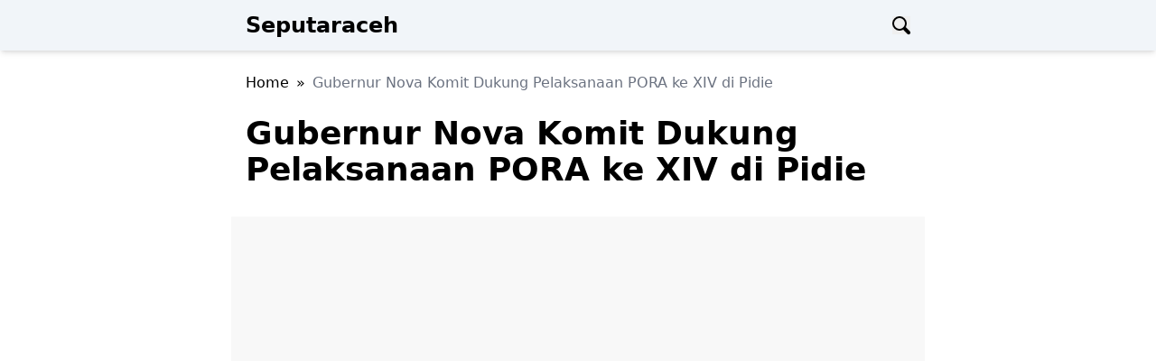

--- FILE ---
content_type: text/html; charset=UTF-8
request_url: https://www.seputaraceh.com/gubernur-nova-komit-dukung-pelaksanaan-pora-ke-xiv-di-pidie/?amp=1
body_size: 6498
content:
<!DOCTYPE html>
<html ⚡ lang="id">
<head>
    <meta charset="UTF-8">
    <meta name="viewport" content="width=device-width, initial-scale=1.0">
    <title>Gubernur Nova Komit Dukung Pelaksanaan PORA ke XIV di Pidie | Seputaraceh</title>
    <link rel="canonical" href="https://www.seputaraceh.com/gubernur-nova-komit-dukung-pelaksanaan-pora-ke-xiv-di-pidie/">
    <link href="https://fonts.googleapis.com/css2?family=Roboto:ital,wght@0,400;0,700;1,400;1,700&display=swap" rel="stylesheet">
    <style amp-custom>
        /*! tailwindcss v3.4.4 | MIT License | https://tailwindcss.com*/*,:after,:before{box-sizing:border-box;border:0 solid #e5e7eb}:after,:before{--tw-content:""}:host,html{line-height:1.5;-webkit-text-size-adjust:100%;-moz-tab-size:4;-o-tab-size:4;tab-size:4;font-family:ui-sans-serif,system-ui,sans-serif,Apple Color Emoji,Segoe UI Emoji,Segoe UI Symbol,Noto Color Emoji;font-feature-settings:normal;font-variation-settings:normal;-webkit-tap-highlight-color:transparent}body{margin:0;line-height:inherit}hr{height:0;color:inherit;border-top-width:1px}abbr:where([title]){-webkit-text-decoration:underline dotted;text-decoration:underline dotted}h1,h2,h3,h4,h5,h6{font-size:inherit;font-weight:inherit}a{color:inherit;text-decoration:inherit}b,strong{font-weight:bolder}code,kbd,pre,samp{font-family:ui-monospace,SFMono-Regular,Menlo,Monaco,Consolas,Liberation Mono,Courier New,monospace;font-feature-settings:normal;font-variation-settings:normal;font-size:1em}small{font-size:80%}sub,sup{font-size:75%;line-height:0;position:relative;vertical-align:initial}sub{bottom:-.25em}sup{top:-.5em}table{text-indent:0;border-color:inherit;border-collapse:collapse}button,input,optgroup,select,textarea{font-family:inherit;font-feature-settings:inherit;font-variation-settings:inherit;font-size:100%;font-weight:inherit;line-height:inherit;letter-spacing:inherit;color:inherit;margin:0;padding:0}button,select{text-transform:none}button,input:where([type=button]),input:where([type=reset]),input:where([type=submit]){-webkit-appearance:button;background-color:initial;background-image:none}:-moz-focusring{outline:auto}:-moz-ui-invalid{box-shadow:none}progress{vertical-align:initial}::-webkit-inner-spin-button,::-webkit-outer-spin-button{height:auto}[type=search]{-webkit-appearance:textfield;outline-offset:-2px}::-webkit-search-decoration{-webkit-appearance:none}::-webkit-file-upload-button{-webkit-appearance:button;font:inherit}summary{display:list-item}blockquote,dd,dl,figure,h1,h2,h3,h4,h5,h6,hr,p,pre{margin:0}fieldset{margin:0}fieldset,legend{padding:0}menu,ol,ul{list-style:none;margin:0;padding:0}dialog{padding:0}textarea{resize:vertical}input::-moz-placeholder,textarea::-moz-placeholder{opacity:1;color:#9ca3af}input::placeholder,textarea::placeholder{opacity:1;color:#9ca3af}[role=button],button{cursor:pointer}:disabled{cursor:default}audio,canvas,embed,iframe,img,object,svg,video{display:block;vertical-align:middle}img,video{max-width:100%;height:auto}[hidden]{display:none}*,::backdrop,:after,:before{--tw-border-spacing-x:0;--tw-border-spacing-y:0;--tw-translate-x:0;--tw-translate-y:0;--tw-rotate:0;--tw-skew-x:0;--tw-skew-y:0;--tw-scale-x:1;--tw-scale-y:1;--tw-pan-x: ;--tw-pan-y: ;--tw-pinch-zoom: ;--tw-scroll-snap-strictness:proximity;--tw-gradient-from-position: ;--tw-gradient-via-position: ;--tw-gradient-to-position: ;--tw-ordinal: ;--tw-slashed-zero: ;--tw-numeric-figure: ;--tw-numeric-spacing: ;--tw-numeric-fraction: ;--tw-ring-inset: ;--tw-ring-offset-width:0px;--tw-ring-offset-color:#fff;--tw-ring-color:#3b82f680;--tw-ring-offset-shadow:0 0 #0000;--tw-ring-shadow:0 0 #0000;--tw-shadow:0 0 #0000;--tw-shadow-colored:0 0 #0000;--tw-blur: ;--tw-brightness: ;--tw-contrast: ;--tw-grayscale: ;--tw-hue-rotate: ;--tw-invert: ;--tw-saturate: ;--tw-sepia: ;--tw-drop-shadow: ;--tw-backdrop-blur: ;--tw-backdrop-brightness: ;--tw-backdrop-contrast: ;--tw-backdrop-grayscale: ;--tw-backdrop-hue-rotate: ;--tw-backdrop-invert: ;--tw-backdrop-opacity: ;--tw-backdrop-saturate: ;--tw-backdrop-sepia: ;--tw-contain-size: ;--tw-contain-layout: ;--tw-contain-paint: ;--tw-contain-style: }.entry-content{overflow-wrap:break-word}.entry-content blockquote,.entry-content figure,.entry-content h2,.entry-content h3,.entry-content ol,.entry-content p,.entry-content pre,.entry-content ul{margin-top:1rem;margin-bottom:1rem}.entry-content h2{margin-top:2rem;font-size:1.5rem;line-height:2rem;font-weight:700;line-height:1.5}@media (min-width:1024px){.entry-content h2{font-size:1.875rem;line-height:2.25rem}}.entry-content h3{margin-top:2rem;font-size:1.25rem;line-height:1.75rem;font-weight:700;line-height:1.5}@media (min-width:1024px){.entry-content h3{font-size:1.5rem;line-height:2rem}}.entry-content h4{margin-top:2rem;font-size:1.125rem;line-height:1.75rem;font-weight:700;line-height:1.5}@media (min-width:1024px){.entry-content h4{font-size:1.25rem;line-height:1.75rem}}.entry-content p{font-family:ui-sans-serif,system-ui,sans-serif,Apple Color Emoji,Segoe UI Emoji,Segoe UI Symbol,Noto Color Emoji;font-size:1.125rem;line-height:1.75rem;line-height:160%}@media (min-width:1024px){.entry-content p{font-size:1.25rem;line-height:1.75rem;line-height:160%}}.entry-content ol li,.entry-content ul li{margin-bottom:.5rem;font-family:ui-sans-serif,system-ui,sans-serif,Apple Color Emoji,Segoe UI Emoji,Segoe UI Symbol,Noto Color Emoji;font-size:1.125rem;line-height:1.75rem;line-height:160%}@media (min-width:1024px){.entry-content ol li,.entry-content ul li{font-size:1.25rem;line-height:1.75rem;line-height:160%}}.entry-content ul{list-style-type:disc;padding-left:1.75rem}.entry-content ol{list-style-type:decimal;padding-left:1.75rem}.entry-content ol ol,.entry-content ol ol ol,.entry-content ol ol ul,.entry-content ol ul,.entry-content ol ul ol,.entry-content ol ul ul,.entry-content ul ol,.entry-content ul ol ol,.entry-content ul ol ul,.entry-content ul ul,.entry-content ul ul ol,.entry-content ul ul ul{list-style-type:disc}.entry-content blockquote{border-left-width:4px;padding-left:1rem;font-weight:600;font-style:italic}.absolute{position:absolute}.relative{position:relative}.sticky{position:sticky}.top-0{top:0}.z-10{z-index:10}.order-last{order:9999}.-mx-4{margin-left:-1rem;margin-right:-1rem}.mx-auto{margin-left:auto;margin-right:auto}.my-2{margin-top:.5rem;margin-bottom:.5rem}.my-6{margin-top:1.5rem;margin-bottom:1.5rem}.mb-4{margin-bottom:1rem}.mb-6{margin-bottom:1.5rem}.mr-2{margin-right:.5rem}.line-clamp-1{-webkit-line-clamp:1}.line-clamp-1,.line-clamp-3{overflow:hidden;display:-webkit-box;-webkit-box-orient:vertical}.line-clamp-3{-webkit-line-clamp:3}.block{display:block}.flex{display:flex}.hidden{display:none}.aspect-square{aspect-ratio:1/1}.aspect-video{aspect-ratio:16/9}.h-10{height:2.5rem}.h-5{height:1.25rem}.w-5{width:1.25rem}.w-full{width:100%}.max-w-3xl{max-width:48rem}.shrink-0{flex-shrink:0}.flex-grow{flex-grow:1}.basis-24{flex-basis:6rem}.flex-wrap{flex-wrap:wrap}.items-center{align-items:center}.items-stretch{align-items:stretch}.justify-center{justify-content:center}.justify-between{justify-content:space-between}.gap-4{gap:1rem}.space-x-2>:not([hidden])~:not([hidden]){--tw-space-x-reverse:0;margin-right:calc(.5rem*var(--tw-space-x-reverse));margin-left:calc(.5rem*(1 - var(--tw-space-x-reverse)))}.space-x-4>:not([hidden])~:not([hidden]){--tw-space-x-reverse:0;margin-right:calc(1rem*var(--tw-space-x-reverse));margin-left:calc(1rem*(1 - var(--tw-space-x-reverse)))}.space-y-4>:not([hidden])~:not([hidden]){--tw-space-y-reverse:0;margin-top:calc(1rem*(1 - var(--tw-space-y-reverse)));margin-bottom:calc(1rem*var(--tw-space-y-reverse))}.self-center{align-self:center}.rounded-md{border-radius:.375rem}.rounded-l-md{border-top-left-radius:.375rem;border-bottom-left-radius:.375rem}.rounded-r-md{border-top-right-radius:.375rem;border-bottom-right-radius:.375rem}.border-b{border-bottom-width:1px}.bg-blue-700{--tw-bg-opacity:1;background-color:rgb(29 78 216/var(--tw-bg-opacity))}.bg-slate-100{--tw-bg-opacity:1;background-color:rgb(241 245 249/var(--tw-bg-opacity))}.px-4{padding-left:1rem;padding-right:1rem}.py-2{padding-top:.5rem;padding-bottom:.5rem}.py-4{padding-top:1rem;padding-bottom:1rem}.py-6{padding-top:1.5rem;padding-bottom:1.5rem}.pb-4{padding-bottom:1rem}.text-center{text-align:center}.text-2xl{font-size:1.5rem;line-height:2rem}.text-3xl{font-size:1.875rem;line-height:2.25rem}.text-sm{font-size:.875rem;line-height:1.25rem}.text-xl{font-size:1.25rem;line-height:1.75rem}.font-bold{font-weight:700}.uppercase{text-transform:uppercase}.italic{font-style:italic}.leading-none{line-height:1}.text-gray-500{--tw-text-opacity:1;color:rgb(107 114 128/var(--tw-text-opacity))}.text-white{--tw-text-opacity:1;color:rgb(255 255 255/var(--tw-text-opacity))}.underline{text-decoration-line:underline}.underline-offset-2{text-underline-offset:2px}.shadow-md{--tw-shadow:0 4px 6px -1px #0000001a,0 2px 4px -2px #0000001a;--tw-shadow-colored:0 4px 6px -1px var(--tw-shadow-color),0 2px 4px -2px var(--tw-shadow-color);box-shadow:var(--tw-ring-offset-shadow,0 0 #0000),var(--tw-ring-shadow,0 0 #0000),var(--tw-shadow)}.before\:absolute:before{content:var(--tw-content);position:absolute}.before\:top-0:before{content:var(--tw-content);top:0}.before\:block:before{content:var(--tw-content);display:block}.before\:h-4:before{content:var(--tw-content);height:1rem}.before\:w-4:before{content:var(--tw-content);width:1rem}.before\:rounded-full:before{content:var(--tw-content);border-radius:9999px}.before\:border-2:before{content:var(--tw-content);border-width:2px}.before\:border-black:before{content:var(--tw-content);--tw-border-opacity:1;border-color:rgb(0 0 0/var(--tw-border-opacity))}.before\:content-\[\'\'\]:before{--tw-content:"";content:var(--tw-content)}.after\:absolute:after{content:var(--tw-content);position:absolute}.after\:-bottom-\[1px\]:after{content:var(--tw-content);bottom:-1px}.after\:right-\[2\.5px\]:after{content:var(--tw-content);right:2.5px}.after\:ml-2:after{content:var(--tw-content);margin-left:.5rem}.after\:block:after{content:var(--tw-content);display:block}.after\:h-\[10px\]:after{content:var(--tw-content);height:10px}.after\:-rotate-45:after{content:var(--tw-content);--tw-rotate:-45deg;transform:translate(var(--tw-translate-x),var(--tw-translate-y)) rotate(var(--tw-rotate)) skewX(var(--tw-skew-x)) skewY(var(--tw-skew-y)) scaleX(var(--tw-scale-x)) scaleY(var(--tw-scale-y))}.after\:rounded-full:after{content:var(--tw-content);border-radius:9999px}.after\:border-2:after{content:var(--tw-content);border-width:2px}.after\:border-black:after{content:var(--tw-content);--tw-border-opacity:1;border-color:rgb(0 0 0/var(--tw-border-opacity))}.after\:content-\[\'\'\]:after{--tw-content:"";content:var(--tw-content)}.after\:content-\[\'\BB\'\]:after{--tw-content:"»";content:var(--tw-content)}.hover\:text-blue-800:hover{--tw-text-opacity:1;color:rgb(30 64 175/var(--tw-text-opacity))}.hover\:underline:hover{text-decoration-line:underline}@media (min-width:640px){.sm\:order-none{order:0}.sm\:aspect-video{aspect-ratio:16/9}.sm\:basis-56{flex-basis:14rem}.sm\:text-4xl{font-size:2.25rem;line-height:2.5rem}}
    </style> 

                <script type="application/ld+json">
            {"@context":"http://schema.org","@type":"NewsArticle","mainEntityOfPage":"https://www.seputaraceh.com/gubernur-nova-komit-dukung-pelaksanaan-pora-ke-xiv-di-pidie/","headline":"Gubernur Nova Komit Dukung Pelaksanaan PORA ke XIV di Pidie","datePublished":"2021-01-24T13:27:13+07:00","dateModified":"2021-01-24T13:27:13+07:00","description":"GUBERNUR Aceh, Nova Iriansyah berkomitmen penuh mendukung pelaksanaan Pekan Olahraga Aceh (PORA) ke XIV,  yang akan diselenggarakan di Kabupaten Pidie pada tahun 2022 mendatang.","author":[{"@type":"Person","id":"https://www.seputaraceh.com/author/admin/#author","url":"https://www.seputaraceh.com/author/admin/","name":"Redaksi"}],"publisher":{"@type":"Organization","name":"Seputaraceh","logo":{"@type":"ImageObject","url":"https://www.seputaraceh.com/wp-content/uploads/2024/07/Seputaraceh-logo-v4-512x512px.png","width":512,"height":512}}}            </script>
         
    <style amp-boilerplate>body{-webkit-animation:-amp-start 8s steps(1,end) 0s 1 normal both;-moz-animation:-amp-start 8s steps(1,end) 0s 1 normal both;-ms-animation:-amp-start 8s steps(1,end) 0s 1 normal both;animation:-amp-start 8s steps(1,end) 0s 1 normal both}@-webkit-keyframes -amp-start{from{visibility:hidden}to{visibility:visible}}@-moz-keyframes -amp-start{from{visibility:hidden}to{visibility:visible}}@-ms-keyframes -amp-start{from{visibility:hidden}to{visibility:visible}}@-o-keyframes -amp-start{from{visibility:hidden}to{visibility:visible}}@keyframes -amp-start{from{visibility:hidden}to{visibility:visible}}</style><noscript><style amp-boilerplate>body{-webkit-animation:none;-moz-animation:none;-ms-animation:none;animation:none}</style></noscript>
    <script async src="https://cdn.ampproject.org/v0.js"></script>
    <script async custom-element="amp-bind" src="https://cdn.ampproject.org/v0/amp-bind-0.1.js"></script>
    <script async custom-element="amp-form" src="https://cdn.ampproject.org/v0/amp-form-0.1.js"></script>
    <meta name="description" content="GUBERNUR Aceh, Nova Iriansyah berkomitmen penuh mendukung pelaksanaan Pekan Olahraga Aceh (PORA) ke XIV,  yang akan diselenggarakan di Kabupaten Pidie pada tahun 2022 mendatang.">
    <meta property="og:title" content="Gubernur Nova Komit Dukung Pelaksanaan PORA ke XIV di Pidie">
    <meta property="og:description" content="GUBERNUR Aceh, Nova Iriansyah berkomitmen penuh mendukung pelaksanaan Pekan Olahraga Aceh (PORA) ke XIV,  yang akan diselenggarakan di Kabupaten Pidie pada tahun 2022 mendatang.">
    <meta property="og:url" content="https://www.seputaraceh.com/gubernur-nova-komit-dukung-pelaksanaan-pora-ke-xiv-di-pidie/">
    <meta property="og:image" content="">
</head>
<body>
    <header class="bg-slate-100 sticky top-0 z-10 py-2 shadow-md">
        <nav class="max-w-3xl mx-auto px-4 flex items-center justify-between h-10 leading-none">
            <a class="text-2xl font-bold" href="https://www.seputaraceh.com/" title="Seputaraceh">Seputaraceh</a>
            <button class="flex items-center justify-center" on="tap:search.toggleClass(class='hidden'),close-btn.toggleClass(class='active')">
                <span class="relative w-5 h-5 before:absolute before:content-[''] before:block before:top-0 before:w-4 before:h-4 before:border-2 before:border-black before:rounded-full after:absolute after:content-[''] after:block after:h-[10px] after:border-2 after:rounded-full after:border-black after:right-[2.5px] after:-rotate-45 after:-bottom-[1px]"></span>
            </button>
        </nav>
        <div id="search" class="max-w-3xl mx-auto px-4 my-2 hidden">
            <form class="flex items-stretch w-full" action="/" role="search" method="get" target="_top">
                <input class="w-full block px-4 py-2 rounded-l-md" type="search" placeholder="Search..." name="s">
                <button class="flex items-center px-4 py-2 bg-blue-700 rounded-r-md" type="submit">
                    <span class="text-white">Search</span>
                </button>
            </form>
        </div>
    </header>

    <section class="max-w-3xl mx-auto my-6 px-4 line">
                    <h2 class="hidden">Breadcrumb</h2>
            <ul class="flex">
                <li class="mr-2 after:content-['»'] after:ml-2"><a class="hover:underline hover:text-blue-800" href="https://www.seputaraceh.com/"><span>Home</span></a></li>
                <li><span class="text-gray-500 line-clamp-1">Gubernur Nova Komit Dukung Pelaksanaan PORA ke XIV di Pidie</span></li>
            </ul>
            </section>

    <main class="max-w-3xl mx-auto px-4 space-y-4 mb-4">
        <header class="pb-4">
            <h1 class="text-3xl sm:text-4xl font-bold">
                Gubernur Nova Komit Dukung Pelaksanaan PORA ke XIV di Pidie            </h1>
        </header>
                    <figure class="aspect-video -mx-4">
                                
                                    <amp-img class="w-full bg-slate-100" src="https://gui.my.id/assets/img/broken-image-background-soft-gray.webp" alt="Gubernur Nova Komit Dukung Pelaksanaan PORA ke XIV di Pidie" width="1280" height="800" layout="responsive"></amp-img>
                
                <figcaption class="px-4 italic text-gray-500">
                                    </figcaption>
            </figure>
        
        <div id="content" class="entry-content">
            <p><!-- wp:paragraph --></p>
<p>GUBERNUR Aceh, Nova Iriansyah berkomitmen penuh mendukung pelaksanaan Pekan Olahraga Aceh (PORA) ke XIV,  yang akan diselenggarakan di Kabupaten Pidie pada tahun 2022 mendatang.</p>
<p><!-- /wp:paragraph --></p>
<p><!-- wp:paragraph --></p>
<p>Dalam kaitan itu Pemerintah Aceh siap membantu pembangunan sejumlah infrastruktur yang akan menjadi pusat pertandingan atau main venue dalam ajang laga olahraga multi event empat tahunan itu.</p>
<p><!-- /wp:paragraph --></p>
<p><!-- wp:paragraph --></p>
<p>Hal tersebut disampaikan Gubernur usai mendengarkan pemaparan dari Wakil Bupati dan Kepala Dinas Perkim Pidie, terkait rencana pembangunan sejumlah venue pertandingan PORA ke XIV, di Pendopo Bupati Pidie, Sabtu, (23/1/2021).</p>
<p><!-- /wp:paragraph --></p>
<p><!-- wp:paragraph --></p>
<p>Gubernur mengatakan, pembangunan sarana dan prasarana untuk PORA di Pidie memang perlu dimaksimalkan. Apalagi nantinya Aceh juga akan menjadi tuan rumah PON di tahun 2024. Tentu saja sarana PORA tersebut akan dimanfaatkan secara berkelanjutan untuk berbagai ajang pertandingan, termasuk PON 2024 nantinya.</p>
<p><!-- /wp:paragraph --></p>
<p><!-- wp:paragraph --></p>
<p>"Ketika pembangunan ini kita lakukan dengan kerja keras, maka kehadiran infrastruktur olahraga baru di Pidie harus menumbuhkan semangat berolahraga dan menarik minat berwisata masyarakat," kata Nova.</p>
<p><!-- /wp:paragraph --></p>
<p><!-- wp:paragraph --></p>
<p>Menanggapi kebutuhan perencanaan&nbsp; anggaran untuk pembangunan sejumlah venue pertandingan, Nova meminta jajaran Pemkab Pidie dan KONI untuk mengkonsolidasikan sumber anggaran terlebih dahulu. Ia mengatakan, pembangunan tersebut akan begitu berat jika hanya dibebani pada Anggaran Pendapatan Belanja Aceh (APBA) saja.</p>
<p><!-- /wp:paragraph --></p>
<p><!-- wp:paragraph --></p>
<p>"Kemungkinan juga ada peran swasta, BUMN, Pemerintah Pusat atau ada sumbangan dari asosiasi usaha tertentu. Dengan demikian biaya untuk pembangunan akan lebh terbantu,"kata Nova.</p>
<p><!-- /wp:paragraph --></p>
<p><!-- wp:paragraph --></p>
<p>Mantan anggota DPR RI yang juga politisi Demokrat itu menyatakan pihaknya siap untuk membangun komunikasi dengan BUMD dan Kementerian terkait, agar mereka bisa memasukkan salah satu venue pertandingan PORA Pidie sebagai salah satu program pembangunannya.</p>
<p><!-- /wp:paragraph --></p>
<p><!-- wp:paragraph --></p>
<p>Sebelumnya, Wakil Bupati Pidie, Fadhlullah TM Daud, mengharapkan dukungan penuh Gubernur Aceh untuk pembangunan sejumlah venue pertandingan PORA yang akan diselenggarakan di daerah yang ia pimpin tersebut.<br />Fadhlullah mengatakan, visi Pemkab Pidie tidak hanya sebatas pembangunan sarana untuk pertandingan PORA saja. Lebih dari itu, pihaknya akan memanfaatkan sarana prasarana tersebut secara berkelanjutan. Seperti menjadikan area sport tourism yang mengundang minat masyarakat dari daerah lain untuk berdatangan ke Pidie, utamanya Sigli.</p>
<p><!-- /wp:paragraph --></p>
<p><!-- wp:paragraph --></p>
<p>"Apapun infrastruktur yang kita bangun ini, pertimbangannya adalah setelah PORA nanti bisa bermanfaat bagi masyarakat kita. Untuk menuju ke arah sana, kami butuh dukungan luar biasa dari Pak Gubernur," ujar Wakil Bupati Pidie itu.</p>
<p><!-- /wp:paragraph --></p>
<p><!-- wp:paragraph --></p>
<p>Pertemuan tersebut berlangsung dengan menerapkan protokol kesehatan yang ketat. Memakai masker, menjaga jarak, dan mencuci tangan (3M).</p>
<p><!-- /wp:paragraph --></p>
        </div>
        <footer>
                            <ul class="flex flex-wrap space-x-2">
                    <li class="font-bold">Tags:</li>
                    <li><a class="hover:underline hover:text-blue-800" href="https://www.seputaraceh.com/tag/olahraga/">Olahraga</a></li><li><a class="hover:underline hover:text-blue-800" href="https://www.seputaraceh.com/tag/pidie/">Pidie</a></li><li><a class="hover:underline hover:text-blue-800" href="https://www.seputaraceh.com/tag/pora-xiv/">PORA XIV</a></li>                </ul>
                    </footer>
    </main>

        
                <section class="max-w-3xl mx-auto px-4 py-4">

                    <h2 class="text-xl mb-4 text-center uppercase font-bold underline underline-offset-2">Recomended for You</h2>

                    
                        <article class="flex items-center justify-between gap-4 mb-4 pb-4 border-b">
                            
                            <figure class="basis-24 aspect-square sm:basis-56 sm:aspect-video order-last sm:order-none bg-slate-100 shrink-0 rounded-md">

                                                                    <a href="https://www.seputaraceh.com/uia-vollyball-championship-ii-perebutkan-hadiah-10-juta/">
                                                                                    <amp-img class="rounded-md" alt="Ketua Panitia Turnamen Bola Voli UIA M Iqbal Lc MA (Foto IST)"
                                            src="https://www.seputaraceh.com/wp-content/uploads/2025/01/panitia-voli-uia-m-iqbal-2-150x150.jpeg" width="640" height="480" layout="responsive">
                                            </amp-img>
                                                                            </a>
                                                            </figure>
                            
                            <div class="flex-grow self-center">
                                <h2 class="text-xl font-bold line-clamp-3"><a class="hover:text-blue-800 hover:underline" href="https://www.seputaraceh.com/uia-vollyball-championship-ii-perebutkan-hadiah-10-juta/">UIA Vollyball Championship II Perebutkan Hadiah 10 Juta</a></h2>
                            </div>
                        </article>
                    
                        <article class="flex items-center justify-between gap-4 mb-4 pb-4 border-b">
                            
                            <figure class="basis-24 aspect-square sm:basis-56 sm:aspect-video order-last sm:order-none bg-slate-100 shrink-0 rounded-md">

                                                                    <a href="https://www.seputaraceh.com/facebook-akuisisi-situs-penyedia-informasi-olahraga-sportstream/">
                                                                                    <amp-img class="rounded-md" alt="Facebook Akuisisi Situs Penyedia Informasi Olahraga &#8216;SportStream&#8217;"
                                            src="https://www.seputaraceh.com/wp-content/uploads/2013/09/Facebook_2545333b-150x150.jpg" width="620" height="387" layout="responsive">
                                            </amp-img>
                                                                            </a>
                                                            </figure>
                            
                            <div class="flex-grow self-center">
                                <h2 class="text-xl font-bold line-clamp-3"><a class="hover:text-blue-800 hover:underline" href="https://www.seputaraceh.com/facebook-akuisisi-situs-penyedia-informasi-olahraga-sportstream/">Facebook Akuisisi Situs Penyedia Informasi Olahraga &#8216;SportStream&#8217;</a></h2>
                            </div>
                        </article>
                    
                        <article class="flex items-center justify-between gap-4 mb-4 pb-4 border-b">
                            
                            <figure class="basis-24 aspect-square sm:basis-56 sm:aspect-video order-last sm:order-none bg-slate-100 shrink-0 rounded-md">

                                                                    <a href="https://www.seputaraceh.com/gaya-hidup-sehat-tidak-hanya-memperhambat-proses-penuaan/">
                                                                                    <amp-img class="rounded-md" alt="Gaya Hidup Sehat Tidak Hanya Memperhambat Proses Penuaan"
                                            src="https://www.seputaraceh.com/wp-content/uploads/2013/09/hidup-sehat-150x150.jpg" width="640" height="367" layout="responsive">
                                            </amp-img>
                                                                            </a>
                                                            </figure>
                            
                            <div class="flex-grow self-center">
                                <h2 class="text-xl font-bold line-clamp-3"><a class="hover:text-blue-800 hover:underline" href="https://www.seputaraceh.com/gaya-hidup-sehat-tidak-hanya-memperhambat-proses-penuaan/">Gaya Hidup Sehat Tidak Hanya Memperhambat Proses Penuaan</a></h2>
                            </div>
                        </article>
                    
                </section>

                
    <footer class="bg-slate-100 py-6">
        <div class="max-w-3xl mx-auto px-4 space-y-4">
            <h3 class="text-xl font-bold">Seputaraceh</h3>
            <p>Sosial. Budaya. Wisata.</p>
            <ul class="flex space-x-4">
            <li><a class="hover:underline" href="https://www.seputaraceh.com/">Home</a></li>
                <li><a class="hover:underline" href="https://www.seputaraceh.com/about-us">About</a></li>
                <li><a class="hover:underline" href="https://www.seputaraceh.com/privacy-policy">Privasi</a></li>
            </ul>
            <p class="text-sm">Copyright 2026 Seputaraceh. All right reserved.</p>
        </div>
    </footer>
	</body>
</html>